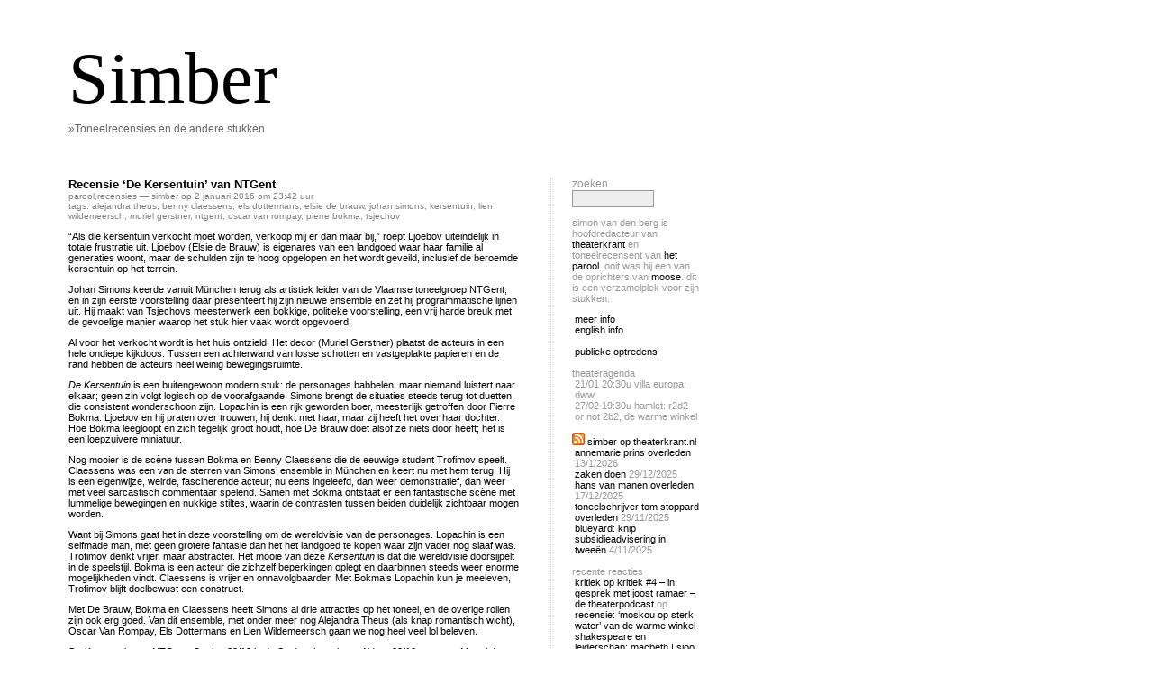

--- FILE ---
content_type: text/html; charset=UTF-8
request_url: https://www.simber.nl/keyword/lien-wildemeersch/
body_size: 62251
content:
<!DOCTYPE html PUBLIC "-//W3C//DTD XHTML 1.0 Transitional//EN" "http://www.w3.org/TR/xhtml1/DTD/xhtml1-transitional.dtd">
<html xmlns="http://www.w3.org/1999/xhtml">

<head profile="http://gmpg.org/xfn/11">
	<meta http-equiv="Content-Type" content="text/html; charset=UTF-8" />
	<title>Lien Wildemeersch | Simber</title>	
	<meta name="generator" content="WordPress 5.9.12" /> <!-- leave this for stats please -->
	<style type="text/css" media="screen">
		@import url( https://www.simber.nl/wp-content/themes/barecity_1.5/style.css );
	</style>
	<link rel="alternate" type="application/rss+xml" title="RSS 2.0" href="https://www.simber.nl/feed/" />
	<link rel="alternate" type="text/xml" title="RSS .92" href="https://www.simber.nl/feed/rss/" />
	<link rel="alternate" type="application/atom+xml" title="Atom 0.3" href="https://www.simber.nl/feed/atom/" />
	<link rel="Shortcut Icon" href="https://www.simber.nl/wp-content/themes/barecity_1.5/favicon.ico" type="image/x-icon" />	
	<link rel="pingback" href="https://www.simber.nl/xmlrpc.php" />
    	<link rel='archives' title='maart 2022' href='https://www.simber.nl/2022/03/' />
	<link rel='archives' title='oktober 2020' href='https://www.simber.nl/2020/10/' />
	<link rel='archives' title='september 2020' href='https://www.simber.nl/2020/09/' />
	<link rel='archives' title='juni 2020' href='https://www.simber.nl/2020/06/' />
	<link rel='archives' title='juni 2019' href='https://www.simber.nl/2019/06/' />
	<link rel='archives' title='maart 2019' href='https://www.simber.nl/2019/03/' />
	<link rel='archives' title='december 2018' href='https://www.simber.nl/2018/12/' />
	<link rel='archives' title='oktober 2018' href='https://www.simber.nl/2018/10/' />
	<link rel='archives' title='september 2018' href='https://www.simber.nl/2018/09/' />
	<link rel='archives' title='juni 2018' href='https://www.simber.nl/2018/06/' />
	<link rel='archives' title='april 2018' href='https://www.simber.nl/2018/04/' />
	<link rel='archives' title='maart 2018' href='https://www.simber.nl/2018/03/' />
	<link rel='archives' title='februari 2018' href='https://www.simber.nl/2018/02/' />
	<link rel='archives' title='januari 2018' href='https://www.simber.nl/2018/01/' />
	<link rel='archives' title='november 2017' href='https://www.simber.nl/2017/11/' />
	<link rel='archives' title='oktober 2017' href='https://www.simber.nl/2017/10/' />
	<link rel='archives' title='september 2017' href='https://www.simber.nl/2017/09/' />
	<link rel='archives' title='juni 2017' href='https://www.simber.nl/2017/06/' />
	<link rel='archives' title='mei 2017' href='https://www.simber.nl/2017/05/' />
	<link rel='archives' title='maart 2017' href='https://www.simber.nl/2017/03/' />
	<link rel='archives' title='november 2016' href='https://www.simber.nl/2016/11/' />
	<link rel='archives' title='oktober 2016' href='https://www.simber.nl/2016/10/' />
	<link rel='archives' title='september 2016' href='https://www.simber.nl/2016/09/' />
	<link rel='archives' title='augustus 2016' href='https://www.simber.nl/2016/08/' />
	<link rel='archives' title='juni 2016' href='https://www.simber.nl/2016/06/' />
	<link rel='archives' title='mei 2016' href='https://www.simber.nl/2016/05/' />
	<link rel='archives' title='maart 2016' href='https://www.simber.nl/2016/03/' />
	<link rel='archives' title='februari 2016' href='https://www.simber.nl/2016/02/' />
	<link rel='archives' title='januari 2016' href='https://www.simber.nl/2016/01/' />
	<link rel='archives' title='december 2015' href='https://www.simber.nl/2015/12/' />
	<link rel='archives' title='november 2015' href='https://www.simber.nl/2015/11/' />
	<link rel='archives' title='oktober 2015' href='https://www.simber.nl/2015/10/' />
	<link rel='archives' title='september 2015' href='https://www.simber.nl/2015/09/' />
	<link rel='archives' title='augustus 2015' href='https://www.simber.nl/2015/08/' />
	<link rel='archives' title='juni 2015' href='https://www.simber.nl/2015/06/' />
	<link rel='archives' title='mei 2015' href='https://www.simber.nl/2015/05/' />
	<link rel='archives' title='april 2015' href='https://www.simber.nl/2015/04/' />
	<link rel='archives' title='maart 2015' href='https://www.simber.nl/2015/03/' />
	<link rel='archives' title='februari 2015' href='https://www.simber.nl/2015/02/' />
	<link rel='archives' title='januari 2015' href='https://www.simber.nl/2015/01/' />
	<link rel='archives' title='december 2014' href='https://www.simber.nl/2014/12/' />
	<link rel='archives' title='november 2014' href='https://www.simber.nl/2014/11/' />
	<link rel='archives' title='oktober 2014' href='https://www.simber.nl/2014/10/' />
	<link rel='archives' title='september 2014' href='https://www.simber.nl/2014/09/' />
	<link rel='archives' title='augustus 2014' href='https://www.simber.nl/2014/08/' />
	<link rel='archives' title='juli 2014' href='https://www.simber.nl/2014/07/' />
	<link rel='archives' title='juni 2014' href='https://www.simber.nl/2014/06/' />
	<link rel='archives' title='mei 2014' href='https://www.simber.nl/2014/05/' />
	<link rel='archives' title='april 2014' href='https://www.simber.nl/2014/04/' />
	<link rel='archives' title='maart 2014' href='https://www.simber.nl/2014/03/' />
	<link rel='archives' title='februari 2014' href='https://www.simber.nl/2014/02/' />
	<link rel='archives' title='januari 2014' href='https://www.simber.nl/2014/01/' />
	<link rel='archives' title='december 2013' href='https://www.simber.nl/2013/12/' />
	<link rel='archives' title='november 2013' href='https://www.simber.nl/2013/11/' />
	<link rel='archives' title='oktober 2013' href='https://www.simber.nl/2013/10/' />
	<link rel='archives' title='september 2013' href='https://www.simber.nl/2013/09/' />
	<link rel='archives' title='augustus 2013' href='https://www.simber.nl/2013/08/' />
	<link rel='archives' title='juli 2013' href='https://www.simber.nl/2013/07/' />
	<link rel='archives' title='juni 2013' href='https://www.simber.nl/2013/06/' />
	<link rel='archives' title='mei 2013' href='https://www.simber.nl/2013/05/' />
	<link rel='archives' title='april 2013' href='https://www.simber.nl/2013/04/' />
	<link rel='archives' title='maart 2013' href='https://www.simber.nl/2013/03/' />
	<link rel='archives' title='februari 2013' href='https://www.simber.nl/2013/02/' />
	<link rel='archives' title='januari 2013' href='https://www.simber.nl/2013/01/' />
	<link rel='archives' title='december 2012' href='https://www.simber.nl/2012/12/' />
	<link rel='archives' title='november 2012' href='https://www.simber.nl/2012/11/' />
	<link rel='archives' title='oktober 2012' href='https://www.simber.nl/2012/10/' />
	<link rel='archives' title='september 2012' href='https://www.simber.nl/2012/09/' />
	<link rel='archives' title='augustus 2012' href='https://www.simber.nl/2012/08/' />
	<link rel='archives' title='juli 2012' href='https://www.simber.nl/2012/07/' />
	<link rel='archives' title='juni 2012' href='https://www.simber.nl/2012/06/' />
	<link rel='archives' title='mei 2012' href='https://www.simber.nl/2012/05/' />
	<link rel='archives' title='april 2012' href='https://www.simber.nl/2012/04/' />
	<link rel='archives' title='maart 2012' href='https://www.simber.nl/2012/03/' />
	<link rel='archives' title='februari 2012' href='https://www.simber.nl/2012/02/' />
	<link rel='archives' title='januari 2012' href='https://www.simber.nl/2012/01/' />
	<link rel='archives' title='december 2011' href='https://www.simber.nl/2011/12/' />
	<link rel='archives' title='november 2011' href='https://www.simber.nl/2011/11/' />
	<link rel='archives' title='oktober 2011' href='https://www.simber.nl/2011/10/' />
	<link rel='archives' title='september 2011' href='https://www.simber.nl/2011/09/' />
	<link rel='archives' title='juli 2011' href='https://www.simber.nl/2011/07/' />
	<link rel='archives' title='juni 2011' href='https://www.simber.nl/2011/06/' />
	<link rel='archives' title='mei 2011' href='https://www.simber.nl/2011/05/' />
	<link rel='archives' title='april 2011' href='https://www.simber.nl/2011/04/' />
	<link rel='archives' title='maart 2011' href='https://www.simber.nl/2011/03/' />
	<link rel='archives' title='februari 2011' href='https://www.simber.nl/2011/02/' />
	<link rel='archives' title='januari 2011' href='https://www.simber.nl/2011/01/' />
	<link rel='archives' title='december 2010' href='https://www.simber.nl/2010/12/' />
	<link rel='archives' title='november 2010' href='https://www.simber.nl/2010/11/' />
	<link rel='archives' title='oktober 2010' href='https://www.simber.nl/2010/10/' />
	<link rel='archives' title='september 2010' href='https://www.simber.nl/2010/09/' />
	<link rel='archives' title='augustus 2010' href='https://www.simber.nl/2010/08/' />
	<link rel='archives' title='juli 2010' href='https://www.simber.nl/2010/07/' />
	<link rel='archives' title='juni 2010' href='https://www.simber.nl/2010/06/' />
	<link rel='archives' title='mei 2010' href='https://www.simber.nl/2010/05/' />
	<link rel='archives' title='april 2010' href='https://www.simber.nl/2010/04/' />
	<link rel='archives' title='maart 2010' href='https://www.simber.nl/2010/03/' />
	<link rel='archives' title='februari 2010' href='https://www.simber.nl/2010/02/' />
	<link rel='archives' title='januari 2010' href='https://www.simber.nl/2010/01/' />
	<link rel='archives' title='december 2009' href='https://www.simber.nl/2009/12/' />
	<link rel='archives' title='november 2009' href='https://www.simber.nl/2009/11/' />
	<link rel='archives' title='oktober 2009' href='https://www.simber.nl/2009/10/' />
	<link rel='archives' title='september 2009' href='https://www.simber.nl/2009/09/' />
	<link rel='archives' title='augustus 2009' href='https://www.simber.nl/2009/08/' />
	<link rel='archives' title='juni 2009' href='https://www.simber.nl/2009/06/' />
	<link rel='archives' title='mei 2009' href='https://www.simber.nl/2009/05/' />
	<link rel='archives' title='april 2009' href='https://www.simber.nl/2009/04/' />
	<link rel='archives' title='maart 2009' href='https://www.simber.nl/2009/03/' />
	<link rel='archives' title='februari 2009' href='https://www.simber.nl/2009/02/' />
	<link rel='archives' title='januari 2009' href='https://www.simber.nl/2009/01/' />
	<link rel='archives' title='december 2008' href='https://www.simber.nl/2008/12/' />
	<link rel='archives' title='november 2008' href='https://www.simber.nl/2008/11/' />
	<link rel='archives' title='oktober 2008' href='https://www.simber.nl/2008/10/' />
	<link rel='archives' title='september 2008' href='https://www.simber.nl/2008/09/' />
	<link rel='archives' title='juli 2008' href='https://www.simber.nl/2008/07/' />
	<link rel='archives' title='juni 2008' href='https://www.simber.nl/2008/06/' />
	<link rel='archives' title='mei 2008' href='https://www.simber.nl/2008/05/' />
	<link rel='archives' title='april 2008' href='https://www.simber.nl/2008/04/' />
	<link rel='archives' title='maart 2008' href='https://www.simber.nl/2008/03/' />
	<link rel='archives' title='februari 2008' href='https://www.simber.nl/2008/02/' />
	<link rel='archives' title='januari 2008' href='https://www.simber.nl/2008/01/' />
	<link rel='archives' title='december 2007' href='https://www.simber.nl/2007/12/' />
	<link rel='archives' title='november 2007' href='https://www.simber.nl/2007/11/' />
	<link rel='archives' title='oktober 2007' href='https://www.simber.nl/2007/10/' />
	<link rel='archives' title='september 2007' href='https://www.simber.nl/2007/09/' />
	<link rel='archives' title='augustus 2007' href='https://www.simber.nl/2007/08/' />
	<link rel='archives' title='juli 2007' href='https://www.simber.nl/2007/07/' />
	<link rel='archives' title='juni 2007' href='https://www.simber.nl/2007/06/' />
	<link rel='archives' title='mei 2007' href='https://www.simber.nl/2007/05/' />
	<link rel='archives' title='april 2007' href='https://www.simber.nl/2007/04/' />
	<link rel='archives' title='maart 2007' href='https://www.simber.nl/2007/03/' />
	<link rel='archives' title='februari 2007' href='https://www.simber.nl/2007/02/' />
	<link rel='archives' title='januari 2007' href='https://www.simber.nl/2007/01/' />
	<link rel='archives' title='december 2006' href='https://www.simber.nl/2006/12/' />
	<link rel='archives' title='november 2006' href='https://www.simber.nl/2006/11/' />
	<link rel='archives' title='oktober 2006' href='https://www.simber.nl/2006/10/' />
	<link rel='archives' title='september 2006' href='https://www.simber.nl/2006/09/' />
	<link rel='archives' title='augustus 2006' href='https://www.simber.nl/2006/08/' />
	<meta name='robots' content='max-image-preview:large' />

<!-- SEO Ultimate (http://www.seodesignsolutions.com/wordpress-seo/) -->
<!-- /SEO Ultimate -->

<link rel='dns-prefetch' href='//s.w.org' />
<link rel="alternate" type="application/rss+xml" title="Simber &raquo; Lien Wildemeersch Tagfeed" href="https://www.simber.nl/keyword/lien-wildemeersch/feed/" />
<script type="text/javascript">
window._wpemojiSettings = {"baseUrl":"https:\/\/s.w.org\/images\/core\/emoji\/13.1.0\/72x72\/","ext":".png","svgUrl":"https:\/\/s.w.org\/images\/core\/emoji\/13.1.0\/svg\/","svgExt":".svg","source":{"concatemoji":"https:\/\/www.simber.nl\/wp-includes\/js\/wp-emoji-release.min.js?ver=5.9.12"}};
/*! This file is auto-generated */
!function(e,a,t){var n,r,o,i=a.createElement("canvas"),p=i.getContext&&i.getContext("2d");function s(e,t){var a=String.fromCharCode;p.clearRect(0,0,i.width,i.height),p.fillText(a.apply(this,e),0,0);e=i.toDataURL();return p.clearRect(0,0,i.width,i.height),p.fillText(a.apply(this,t),0,0),e===i.toDataURL()}function c(e){var t=a.createElement("script");t.src=e,t.defer=t.type="text/javascript",a.getElementsByTagName("head")[0].appendChild(t)}for(o=Array("flag","emoji"),t.supports={everything:!0,everythingExceptFlag:!0},r=0;r<o.length;r++)t.supports[o[r]]=function(e){if(!p||!p.fillText)return!1;switch(p.textBaseline="top",p.font="600 32px Arial",e){case"flag":return s([127987,65039,8205,9895,65039],[127987,65039,8203,9895,65039])?!1:!s([55356,56826,55356,56819],[55356,56826,8203,55356,56819])&&!s([55356,57332,56128,56423,56128,56418,56128,56421,56128,56430,56128,56423,56128,56447],[55356,57332,8203,56128,56423,8203,56128,56418,8203,56128,56421,8203,56128,56430,8203,56128,56423,8203,56128,56447]);case"emoji":return!s([10084,65039,8205,55357,56613],[10084,65039,8203,55357,56613])}return!1}(o[r]),t.supports.everything=t.supports.everything&&t.supports[o[r]],"flag"!==o[r]&&(t.supports.everythingExceptFlag=t.supports.everythingExceptFlag&&t.supports[o[r]]);t.supports.everythingExceptFlag=t.supports.everythingExceptFlag&&!t.supports.flag,t.DOMReady=!1,t.readyCallback=function(){t.DOMReady=!0},t.supports.everything||(n=function(){t.readyCallback()},a.addEventListener?(a.addEventListener("DOMContentLoaded",n,!1),e.addEventListener("load",n,!1)):(e.attachEvent("onload",n),a.attachEvent("onreadystatechange",function(){"complete"===a.readyState&&t.readyCallback()})),(n=t.source||{}).concatemoji?c(n.concatemoji):n.wpemoji&&n.twemoji&&(c(n.twemoji),c(n.wpemoji)))}(window,document,window._wpemojiSettings);
</script>
<style type="text/css">
img.wp-smiley,
img.emoji {
	display: inline !important;
	border: none !important;
	box-shadow: none !important;
	height: 1em !important;
	width: 1em !important;
	margin: 0 0.07em !important;
	vertical-align: -0.1em !important;
	background: none !important;
	padding: 0 !important;
}
</style>
	<link rel='stylesheet' id='wp-block-library-css'  href='https://www.simber.nl/wp-includes/css/dist/block-library/style.min.css?ver=5.9.12' type='text/css' media='all' />
<style id='global-styles-inline-css' type='text/css'>
body{--wp--preset--color--black: #000000;--wp--preset--color--cyan-bluish-gray: #abb8c3;--wp--preset--color--white: #ffffff;--wp--preset--color--pale-pink: #f78da7;--wp--preset--color--vivid-red: #cf2e2e;--wp--preset--color--luminous-vivid-orange: #ff6900;--wp--preset--color--luminous-vivid-amber: #fcb900;--wp--preset--color--light-green-cyan: #7bdcb5;--wp--preset--color--vivid-green-cyan: #00d084;--wp--preset--color--pale-cyan-blue: #8ed1fc;--wp--preset--color--vivid-cyan-blue: #0693e3;--wp--preset--color--vivid-purple: #9b51e0;--wp--preset--gradient--vivid-cyan-blue-to-vivid-purple: linear-gradient(135deg,rgba(6,147,227,1) 0%,rgb(155,81,224) 100%);--wp--preset--gradient--light-green-cyan-to-vivid-green-cyan: linear-gradient(135deg,rgb(122,220,180) 0%,rgb(0,208,130) 100%);--wp--preset--gradient--luminous-vivid-amber-to-luminous-vivid-orange: linear-gradient(135deg,rgba(252,185,0,1) 0%,rgba(255,105,0,1) 100%);--wp--preset--gradient--luminous-vivid-orange-to-vivid-red: linear-gradient(135deg,rgba(255,105,0,1) 0%,rgb(207,46,46) 100%);--wp--preset--gradient--very-light-gray-to-cyan-bluish-gray: linear-gradient(135deg,rgb(238,238,238) 0%,rgb(169,184,195) 100%);--wp--preset--gradient--cool-to-warm-spectrum: linear-gradient(135deg,rgb(74,234,220) 0%,rgb(151,120,209) 20%,rgb(207,42,186) 40%,rgb(238,44,130) 60%,rgb(251,105,98) 80%,rgb(254,248,76) 100%);--wp--preset--gradient--blush-light-purple: linear-gradient(135deg,rgb(255,206,236) 0%,rgb(152,150,240) 100%);--wp--preset--gradient--blush-bordeaux: linear-gradient(135deg,rgb(254,205,165) 0%,rgb(254,45,45) 50%,rgb(107,0,62) 100%);--wp--preset--gradient--luminous-dusk: linear-gradient(135deg,rgb(255,203,112) 0%,rgb(199,81,192) 50%,rgb(65,88,208) 100%);--wp--preset--gradient--pale-ocean: linear-gradient(135deg,rgb(255,245,203) 0%,rgb(182,227,212) 50%,rgb(51,167,181) 100%);--wp--preset--gradient--electric-grass: linear-gradient(135deg,rgb(202,248,128) 0%,rgb(113,206,126) 100%);--wp--preset--gradient--midnight: linear-gradient(135deg,rgb(2,3,129) 0%,rgb(40,116,252) 100%);--wp--preset--duotone--dark-grayscale: url('#wp-duotone-dark-grayscale');--wp--preset--duotone--grayscale: url('#wp-duotone-grayscale');--wp--preset--duotone--purple-yellow: url('#wp-duotone-purple-yellow');--wp--preset--duotone--blue-red: url('#wp-duotone-blue-red');--wp--preset--duotone--midnight: url('#wp-duotone-midnight');--wp--preset--duotone--magenta-yellow: url('#wp-duotone-magenta-yellow');--wp--preset--duotone--purple-green: url('#wp-duotone-purple-green');--wp--preset--duotone--blue-orange: url('#wp-duotone-blue-orange');--wp--preset--font-size--small: 13px;--wp--preset--font-size--medium: 20px;--wp--preset--font-size--large: 36px;--wp--preset--font-size--x-large: 42px;}.has-black-color{color: var(--wp--preset--color--black) !important;}.has-cyan-bluish-gray-color{color: var(--wp--preset--color--cyan-bluish-gray) !important;}.has-white-color{color: var(--wp--preset--color--white) !important;}.has-pale-pink-color{color: var(--wp--preset--color--pale-pink) !important;}.has-vivid-red-color{color: var(--wp--preset--color--vivid-red) !important;}.has-luminous-vivid-orange-color{color: var(--wp--preset--color--luminous-vivid-orange) !important;}.has-luminous-vivid-amber-color{color: var(--wp--preset--color--luminous-vivid-amber) !important;}.has-light-green-cyan-color{color: var(--wp--preset--color--light-green-cyan) !important;}.has-vivid-green-cyan-color{color: var(--wp--preset--color--vivid-green-cyan) !important;}.has-pale-cyan-blue-color{color: var(--wp--preset--color--pale-cyan-blue) !important;}.has-vivid-cyan-blue-color{color: var(--wp--preset--color--vivid-cyan-blue) !important;}.has-vivid-purple-color{color: var(--wp--preset--color--vivid-purple) !important;}.has-black-background-color{background-color: var(--wp--preset--color--black) !important;}.has-cyan-bluish-gray-background-color{background-color: var(--wp--preset--color--cyan-bluish-gray) !important;}.has-white-background-color{background-color: var(--wp--preset--color--white) !important;}.has-pale-pink-background-color{background-color: var(--wp--preset--color--pale-pink) !important;}.has-vivid-red-background-color{background-color: var(--wp--preset--color--vivid-red) !important;}.has-luminous-vivid-orange-background-color{background-color: var(--wp--preset--color--luminous-vivid-orange) !important;}.has-luminous-vivid-amber-background-color{background-color: var(--wp--preset--color--luminous-vivid-amber) !important;}.has-light-green-cyan-background-color{background-color: var(--wp--preset--color--light-green-cyan) !important;}.has-vivid-green-cyan-background-color{background-color: var(--wp--preset--color--vivid-green-cyan) !important;}.has-pale-cyan-blue-background-color{background-color: var(--wp--preset--color--pale-cyan-blue) !important;}.has-vivid-cyan-blue-background-color{background-color: var(--wp--preset--color--vivid-cyan-blue) !important;}.has-vivid-purple-background-color{background-color: var(--wp--preset--color--vivid-purple) !important;}.has-black-border-color{border-color: var(--wp--preset--color--black) !important;}.has-cyan-bluish-gray-border-color{border-color: var(--wp--preset--color--cyan-bluish-gray) !important;}.has-white-border-color{border-color: var(--wp--preset--color--white) !important;}.has-pale-pink-border-color{border-color: var(--wp--preset--color--pale-pink) !important;}.has-vivid-red-border-color{border-color: var(--wp--preset--color--vivid-red) !important;}.has-luminous-vivid-orange-border-color{border-color: var(--wp--preset--color--luminous-vivid-orange) !important;}.has-luminous-vivid-amber-border-color{border-color: var(--wp--preset--color--luminous-vivid-amber) !important;}.has-light-green-cyan-border-color{border-color: var(--wp--preset--color--light-green-cyan) !important;}.has-vivid-green-cyan-border-color{border-color: var(--wp--preset--color--vivid-green-cyan) !important;}.has-pale-cyan-blue-border-color{border-color: var(--wp--preset--color--pale-cyan-blue) !important;}.has-vivid-cyan-blue-border-color{border-color: var(--wp--preset--color--vivid-cyan-blue) !important;}.has-vivid-purple-border-color{border-color: var(--wp--preset--color--vivid-purple) !important;}.has-vivid-cyan-blue-to-vivid-purple-gradient-background{background: var(--wp--preset--gradient--vivid-cyan-blue-to-vivid-purple) !important;}.has-light-green-cyan-to-vivid-green-cyan-gradient-background{background: var(--wp--preset--gradient--light-green-cyan-to-vivid-green-cyan) !important;}.has-luminous-vivid-amber-to-luminous-vivid-orange-gradient-background{background: var(--wp--preset--gradient--luminous-vivid-amber-to-luminous-vivid-orange) !important;}.has-luminous-vivid-orange-to-vivid-red-gradient-background{background: var(--wp--preset--gradient--luminous-vivid-orange-to-vivid-red) !important;}.has-very-light-gray-to-cyan-bluish-gray-gradient-background{background: var(--wp--preset--gradient--very-light-gray-to-cyan-bluish-gray) !important;}.has-cool-to-warm-spectrum-gradient-background{background: var(--wp--preset--gradient--cool-to-warm-spectrum) !important;}.has-blush-light-purple-gradient-background{background: var(--wp--preset--gradient--blush-light-purple) !important;}.has-blush-bordeaux-gradient-background{background: var(--wp--preset--gradient--blush-bordeaux) !important;}.has-luminous-dusk-gradient-background{background: var(--wp--preset--gradient--luminous-dusk) !important;}.has-pale-ocean-gradient-background{background: var(--wp--preset--gradient--pale-ocean) !important;}.has-electric-grass-gradient-background{background: var(--wp--preset--gradient--electric-grass) !important;}.has-midnight-gradient-background{background: var(--wp--preset--gradient--midnight) !important;}.has-small-font-size{font-size: var(--wp--preset--font-size--small) !important;}.has-medium-font-size{font-size: var(--wp--preset--font-size--medium) !important;}.has-large-font-size{font-size: var(--wp--preset--font-size--large) !important;}.has-x-large-font-size{font-size: var(--wp--preset--font-size--x-large) !important;}
</style>
<link rel="https://api.w.org/" href="https://www.simber.nl/wp-json/" /><link rel="alternate" type="application/json" href="https://www.simber.nl/wp-json/wp/v2/tags/1374" /><link rel="EditURI" type="application/rsd+xml" title="RSD" href="https://www.simber.nl/xmlrpc.php?rsd" />
<link rel="wlwmanifest" type="application/wlwmanifest+xml" href="https://www.simber.nl/wp-includes/wlwmanifest.xml" /> 
<meta name="generator" content="WordPress 5.9.12" />
<style type="text/css">
@import url(https://www.simber.nl/wp-content/plugins/upcoming-events/events.css.php);
</style>
<style type="text/css">
.taxonomy-drilldown-lists p,
.taxonomy-drilldown-checkboxes p,
.taxonomy-drilldown-dropdowns p {
	margin-top: 1em;
}

.taxonomy-drilldown-checkboxes li,
.taxonomy-drilldown-dropdowns li {
	list-style: none;
}

.taxonomy-drilldown-dropdowns select {
	display: block;
}
</style>
<style type="text/css">.recentcomments a{display:inline !important;padding:0 !important;margin:0 !important;}</style></head>

<body>
	<div id="rap">	
		<div id="headwrap">
			<div id="header">
				<a href="https://www.simber.nl/">Simber<!-- <span id="himage"><img src="" /></span> --></a>
			</div>
			<div id="desc">        
				<a href="https://www.simber.nl/">&raquo;Toneelrecensies en de andere stukken</a>
			</div>
		</div>
		<div id="content">
		<!-- end header -->

<div class="post" id="post-2353">
	 <h3 class="storytitle"><a href="https://www.simber.nl/2016/01/recensie-de-kersentuin-van-ntgent/" rel="bookmark">Recensie &#8216;De Kersentuin&#8217; van NTGent</a></h3>
	<div class="meta"><a href="https://www.simber.nl/categorie/parool/" rel="category tag">Parool</a>,<a href="https://www.simber.nl/categorie/recensies/" rel="category tag">recensies</a> &#8212; simber op 2 januari 2016 om 23:42 uur <br/>tags: <a href="https://www.simber.nl/keyword/alejandra-theus/" rel="tag">Alejandra Theus</a>, <a href="https://www.simber.nl/keyword/benny-claessens/" rel="tag">benny claessens</a>, <a href="https://www.simber.nl/keyword/els-dottermans/" rel="tag">els dottermans</a>, <a href="https://www.simber.nl/keyword/elsie-de-brauw/" rel="tag">elsie de brauw</a>, <a href="https://www.simber.nl/keyword/johan-simons/" rel="tag">johan simons</a>, <a href="https://www.simber.nl/keyword/kersentuin/" rel="tag">kersentuin</a>, <a href="https://www.simber.nl/keyword/lien-wildemeersch/" rel="tag">Lien Wildemeersch</a>, <a href="https://www.simber.nl/keyword/muriel-gerstner/" rel="tag">Muriel Gerstner</a>, <a href="https://www.simber.nl/keyword/ntgent/" rel="tag">ntgent</a>, <a href="https://www.simber.nl/keyword/oscar-van-rompay/" rel="tag">oscar van rompay</a>, <a href="https://www.simber.nl/keyword/pierre-bokma/" rel="tag">pierre bokma</a>, <a href="https://www.simber.nl/keyword/tsjechov/" rel="tag">tsjechov</a> </div>

	<div class="storycontent">
		<p>“Als die kersentuin verkocht moet worden, verkoop mij er dan maar bij,” roept Ljoebov uiteindelijk in totale frustratie uit. Ljoebov (Elsie de Brauw) is eigenares van een landgoed waar haar familie al generaties woont, maar de schulden zijn te hoog opgelopen en het wordt geveild, inclusief de beroemde kersentuin op het terrein.</p>
<p>Johan Simons keerde vanuit München terug als artistiek leider van de Vlaamse toneelgroep NTGent, en in zijn eerste voorstelling daar presenteert hij zijn nieuwe ensemble en zet hij programmatische lijnen uit. Hij maakt van Tsjechovs meesterwerk een bokkige, politieke voorstelling, een vrij harde breuk met de gevoelige manier waarop het stuk hier vaak wordt opgevoerd.</p>
<p>Al voor het verkocht wordt is het huis ontzield. Het decor (Muriel Gerstner) plaatst de acteurs in een hele ondiepe kijkdoos. Tussen een achterwand van losse schotten en vastgeplakte papieren en de rand hebben de acteurs heel weinig bewegingsruimte.</p>
<p><em>De Kersentuin</em> is een buitengewoon modern stuk: de personages babbelen, maar niemand luistert naar elkaar; geen zin volgt logisch op de voorafgaande. Simons brengt de situaties steeds terug tot duetten, die consistent wonderschoon zijn. Lopachin is een rijk geworden boer, meesterlijk getroffen door Pierre Bokma. Ljoebov en hij praten over trouwen, hij denkt met haar, maar zij heeft het over haar dochter. Hoe Bokma leegloopt en zich tegelijk groot houdt, hoe De Brauw doet alsof ze niets door heeft; het is een loepzuivere miniatuur.</p>
<p>Nog mooier is de scène tussen Bokma en Benny Claessens die de eeuwige student Trofimov speelt. Claessens was een van de sterren van Simons’ ensemble in München en keert nu met hem terug. Hij is een eigenwijze, weirde, fascinerende acteur; nu eens ingeleefd, dan weer demonstratief, dan weer met veel sarcastisch commentaar spelend. Samen met Bokma ontstaat er een fantastische scène met lummelige bewegingen en nukkige stiltes, waarin de contrasten tussen beiden duidelijk zichtbaar mogen worden.</p>
<p>Want bij Simons gaat het in deze voorstelling om de wereldvisie van de personages. Lopachin is een selfmade man, met geen grotere fantasie dan het het landgoed te kopen waar zijn vader nog slaaf was. Trofimov denkt vrijer, maar abstracter. Het mooie van deze <em>Kersentuin</em> is dat die wereldvisie doorsijpelt in de speelstijl. Bokma is een acteur die zichzelf beperkingen oplegt en daarbinnen steeds weer enorme mogelijkheden vindt. Claessens is vrijer en onnavolgbaarder. Met Bokma’s Lopachin kun je meeleven, Trofimov blijft doelbewust een construct.</p>
<p>Met De Brauw, Bokma en Claessens heeft Simons al drie attracties op het toneel, en de overige rollen zijn ook erg goed. Van dit ensemble, met onder meer nog Alejandra Theus (als knap romantisch wicht), Oscar Van Rompay, Els Dottermans en Lien Wildemeersch gaan we nog heel veel lol beleven.</p>
<p><em>De Kersentuin</em> van NTGent. Gezien 22/12 in de Stadsschouwburg. Aldaar 23/12, tournee. Meer info op <a href="http://www.ntgent.be">www.ntgent.be</a></p>
	</div>

	<div class="feedback">
				<a href="https://www.simber.nl/2016/01/recensie-de-kersentuin-van-ntgent/#respond">Comments (0)</a>	</div>

</div>




<!-- begin footer -->
		</div>
			<!-- begin sidebar -->
<div id="sidebar">
<ul>
		
		Zoeken   		<form id="searchform" method="get" action="/index.php">
			<div>
				<input type="text" name="s" id="s" size="15" /><br />
							</div>
		</form>
<li id="text-166464811" class="widget widget_text">			<div class="textwidget"><p>Simon van den Berg is hoofdredacteur van <a href='http://www.theaterkrant.nl'>Theaterkrant</a> en toneelrecensent van <a href='http://www.parool.nl'>Het Parool</a>. Ooit was hij een van de oprichters van <a href='http://www.moose.nl'>Moose</a>. Dit is een verzamelplek voor zijn stukken.</p>
		<ul>
		<li><a href='/?p=52'>meer info</a></li>
		<li><a href='/?p=192'>english info</a></li>
		<br/><li><a href='/?p=904'>publieke optredens</a></li>
		</ul>
</div>
		</li><li id="upcoming-events-1" class="widget ue1_widget">theateragenda<br /><ul>
 <li style='display:none;'>
  <span>
   <li> </li>
  </span>
 </li>
 <li><span class='ue1_date'>21/01</span>
  <span id=1>
   <span id='ue1-1'>20:30u Villa Europa, DWW</span>
  </span>
 </li>
 <li><span class='ue1_date'>27/02</span>
  <span id=2>
   <span id='ue1-2'>19:30u Hamlet: R2D2 or not 2B2, De Warme Winkel</span>
  </span>
 </li>
</ul>
<script type="text/javascript">
<!--
var ue1_curr_popup = "";
var ue1_curr_popup_i = 0;
var hovering_popup = false;
var create_timer = "";
var destroy_timer = "";
var fade_timer = new Array();
var fade_speed = 3; // How many miliseconds between each percentage of fade

function ue1_show(i) {
	if (! document.getElementById ) {
		// If we don't support DOM, don't try to run
		return;
	}
	if (hovering_popup) { return; }
	if (ue1_curr_popup_i == i) {
		if (destroy_timer) {
			clearTimeout(destroy_timer);
			destroy_timer = "";
		}
		return;
	}
	var create_delay = 500;
	if (ue1_curr_popup) {
		if (destroy_timer) {
			clearTimeout(destroy_timer);
		}
		destroy_timer = setTimeout("ue1_destroy("+ue1_curr_popup_i+")", 500);
		create_delay += 600;
	}
	if (create_timer) {
		clearTimeout(create_timer);
		create_timer = "";
	}
	create_timer = setTimeout("ue1_create("+i+")", create_delay);
}

function ue1_create(i) {
	ue1_event = document.getElementById("ue1-"+i);

	ue1_curr_popup_i = i;
	ue1_curr_popup = document.createElement("div");
	ue1_curr_popup.innerHTML = popup[i];
	ue1_curr_popup.style.position = 'absolute';
	if (ue1_curr_popup.addEventListener) {
		// Unfortunately, not everybody supports this method. If they
		// don't, then the popup just disappears sooner
		ue1_add_event(ue1_curr_popup, "mouseover", ue1_popup_hover);
		ue1_add_event(ue1_curr_popup, "mouseout", ue1_popup_unhover);
	}

	// Make this fully transpartent so we can fade in
	ue1_curr_popup.style.opacity = 0;
	ue1_curr_popup.style.MozOpacity = 0;
	ue1_curr_popup.style.filter = "alpha(opacity=0)";

	ue1_event.parentNode.appendChild(ue1_curr_popup);

	// Set up the fade....
	for (var f = 1; f <= 100; f++) {
		fade_timer[f] = setTimeout("ue1_fade("+f+", true)", (f * fade_speed));
	}

}

function ue1_fade(f, fade_in) {
	var o = ue1_curr_popup;
	if (o) {
		var opacity = fade_in ? f : (101 - f);
		o.style.opacity = opacity  / 100;
		o.style.MozOpacity = opacity / 100;
		o.style.filter = "alpha(opacity="+opacity+")";
		clearTimeout(fade_timer[f]);
		fade_timer[f] = "";
	} else {
		ue1_stop_fade();
	}
}

function ue1_stop_fade() {
	for (var f = 100; f >= 1; f--) {
		if (!fade_timer[f]) {
			// We're done
			return;
		}
		clearTimeout(fade_timer[f]);
		fade_timer[f] = "";
	}
}

function ue1_hide(i) {
	if (! document.getElementById ) {
		// If we don't support DOM, don't try to run
		return;
	}
	if (hovering_popup) { return; }
        if (create_timer) {
                clearTimeout(create_timer);
                create_timer = "";
        }
	if (ue1_curr_popup) {
		destroy_timer = setTimeout("ue1_destroy("+i+")", 800);
	}
}

function ue1_destroy(i) {
	// Set up the fade....
	ue1_stop_fade();
	for (var f = 1; f <= 100; f++) {
		fade_timer[f] = setTimeout("ue1_fade("+f+", false)", (f * fade_speed));
	}
	setTimeout("ue1_remove_popup("+i+")", (101 * fade_speed));
}

function ue1_remove_popup(i) {
	ue1_event = document.getElementById("ue1-"+i);
	if (ue1_curr_popup) {
		ue1_curr_popup.parentNode.removeChild(ue1_curr_popup);
	}
	ue1_curr_popup = "";
	ue1_curr_popup_i = 0;
	if (destroy_timer) {
		clearTimeout(destroy_timer);
		destroy_timer = "";
	}
	hovering_popup = false; // There's no popup to hover
}

function ue1_popup_hover() {
	hovering_popup = true;
	if (destroy_timer) {
		clearTimeout(destroy_timer);
		destroy_timer = "";
	}
}

function ue1_popup_unhover() {
	hovering_popup = false;
}

function ue1_add_event(o, type, fn) {
	if (o.addEventListener) {
		o.addEventListener(type, fn, false);
		return true;
	} else if (o.attachEvent) {
		return o.attachEvent("on"+type, fn);
	} else {
		return false;
	}
}

var popup = new Array();
//-->
</script>
<script type='text/javascript'>
<!--
popup[1] = '<div id=\"ue1-popup-1\" class=\"ue1-popup\"><div class=\"ue1-popup-date\">January 21, 2026</div><div class=\"ue1-popup-time\">8:30 - 10:00</div><div class=\"ue1-popup-summary\">Villa Europa, DWW</div><div class=\"ue1-popup-location\">De Sloot</div></div>';
popup[2] = '<div id=\"ue1-popup-2\" class=\"ue1-popup\"><div class=\"ue1-popup-date\">February 27, 2026</div><div class=\"ue1-popup-time\">7:30 - 10:00</div><div class=\"ue1-popup-summary\">Hamlet: R2D2 or not 2B2, De Warme Winkel</div><div class=\"ue1-popup-location\">Hannover</div></div>';
//-->
</script>

<!-- Upcoming Event Sidebar v0.5 - http://jacob.steenhagen.us/blog/upcoming-events -->
<!-- Generated in 0.929 seconds -->
</li><li id="rss-2" class="widget widget_rss"><a class="rsswidget rss-widget-feed" href="http://www.theaterkrant.nl/author/simber/feed/"><img class="rss-widget-icon" style="border:0" width="14" height="14" src="https://www.simber.nl/wp-includes/images/rss.png" alt="RSS" loading="lazy" /></a> <a class="rsswidget rss-widget-title" href="https://www.theaterkrant.nl/">Simber op Theaterkrant.nl</a><br /><ul><li><a class='rsswidget' href='https://www.theaterkrant.nl/nieuws/annemarie-prins-overleden/'>Annemarie Prins overleden</a> <span class="rss-date">13/1/2026</span></li><li><a class='rsswidget' href='https://www.theaterkrant.nl/tm-artikel/zaken-doen/'>Zaken doen</a> <span class="rss-date">29/12/2025</span></li><li><a class='rsswidget' href='https://www.theaterkrant.nl/nieuws/hans-van-manen-overleden/'>Hans van Manen overleden</a> <span class="rss-date">17/12/2025</span></li><li><a class='rsswidget' href='https://www.theaterkrant.nl/nieuws/toneelschrijver-tom-stoppard-overleden/'>Toneelschrijver Tom Stoppard overleden</a> <span class="rss-date">29/11/2025</span></li><li><a class='rsswidget' href='https://www.theaterkrant.nl/nieuws/blueyard-knip-subsidieadvisering-in-tweeen/'>Blueyard: knip subsidieadvisering in tweeën</a> <span class="rss-date">4/11/2025</span></li></ul></li><li id="recent-comments-2" class="widget widget_recent_comments">recente reacties<br /><ul id="recentcomments"><li class="recentcomments"><span class="comment-author-link"><a href='http://podcast.theaterkrant.nl/2018/06/13/kritiek-op-kritiek-4-in-gesprek-met-joost-ramaer/' rel='external nofollow ugc' class='url'>Kritiek op Kritiek #4 &#8211; In gesprek met Joost Ramaer &#8211; De Theaterpodcast</a></span> op <a href="https://www.simber.nl/2018/02/recensie-moskou-op-sterk-water-van-de-warme-winkel/comment-page-1/#comment-175641">Recensie: &#8216;Moskou op sterk water&#8217; van De Warme Winkel</a></li><li class="recentcomments"><span class="comment-author-link"><a href='https://comdut-dzhasbuyn.savviihq.com/actueel/downloads/shakespeare-en-leiderschap-macbeth/' rel='external nofollow ugc' class='url'>Shakespeare en Leiderschap: Macbeth | Sioo</a></span> op <a href="https://www.simber.nl/2012/06/recensie-macbeth-van-toneelgroep-amsterdam-hf/comment-page-1/#comment-161626">Recensie: &#8216;Macbeth&#8217; van Toneelgroep Amsterdam (HF)</a></li><li class="recentcomments"><span class="comment-author-link"><a href='http://www.simber.nl/2014/05/nu-op-de-vuurlinie-cameras-zonder-beeld/' rel='external nofollow ugc' class='url'>Nu op De Vuurlinie: Camera&#8217;s zonder beeld; de vormgegeven wereld in het theater | Simber</a></span> op <a href="https://www.simber.nl/2014/05/the-stages-of-staging-madonna-en-de-bronnen-van-self-design/comment-page-1/#comment-147766">The Stages of Staging, Madonna en de bronnen van self-design</a></li><li class="recentcomments"><span class="comment-author-link"><a href='http://www.simber.nl/2014/05/the-stages-of-staging-madonna-en-de-bronnen-van-self-design/' rel='external nofollow ugc' class='url'>The Stages of Staging, Madonna en de bronnen van self-design | Simber</a></span> op <a href="https://www.simber.nl/2014/05/nu-op-de-vuurlinie-cameras-zonder-beeld/comment-page-1/#comment-147765">Nu op De Vuurlinie: Camera&#8217;s zonder beeld; de vormgegeven wereld in het theater</a></li><li class="recentcomments"><span class="comment-author-link"><a href='http://www,%20korzo.nl' rel='external nofollow ugc' class='url'>nico bakker</a></span> op <a href="https://www.simber.nl/2013/03/wat-heeft-duitsland-dat-wij-niet-hebben/comment-page-1/#comment-135120">Wat heeft Duitsland dat wij niet hebben?</a></li></ul></li><li id="linkcat-11" class="widget widget_links">Concullega's<br />
	<ul class='xoxo blogroll'>
<li><a href="http://www.8weekly.nl/theater/">8Weekly</a></li>
<li><a href="http://www.nachtvanhetgoedeleven.kro.nl/" rel="colleague">Adeline van Lier</a></li>
<li><a href="http://www.ericasmits.nl/" title="Collega bij TM">Erica Smits</a></li>
<li><a href="http://www.joukjeakveld.nl/">Joukje Akveld</a></li>
<li><a href="http://www.loekzonneveld.nl/" rel="met colleague" title="Collega bij de Groene Amsterdammer">Loek Zonneveld</a></li>
<li><a href="http://www.oscarkocken.nl/" title="Collega bij TM">Oscar Kocken</a></li>
<li><a href="http://www.robbertvanheuven.nl/" title="Collega bij De Pers en TM">Robbert van Heuven</a></li>
<li><a href="http://www.schuringschrijft.nl/" rel="met colleague" title="Jos Schuring">Schuring Schrijft</a></li>
<li><a href="http://www.theaterschriftlucifer.nl/">Theater Schrift Lucifer</a></li>
<li><a href="http://www.vincentkouters.nl/" title="Collega bij De Volkskrant">Vincent Kouters</a></li>
<li><a href="http://www.wijbrandschaap.nl" rel="met colleague" title="Collega bij de GPD">Wijbrand Schaap</a></li>

	</ul>
</li>
<li id="linkcat-10" class="widget widget_links">Simber elders<br />
	<ul class='xoxo blogroll'>
<li><a href="http://del.icio.us/simber" rel="me">Del.icio.us</a></li>
<li><a href="http://flickr.com/photos/simber" rel="me">Flickr</a></li>
<li><a href="http://www.last.fm/user/simber" rel="me">Last.fm</a></li>
<li><a href="http://www.linkedin.com/in/simber" rel="me">linkedin</a></li>
<li><a href="http://www.moose.nl/?q=moosers/simber" rel="me">Moose</a></li>
<li><a href="http://twitter.com/simber" rel="me">twitter</a></li>
<li><a href="http://www.xs4all.nl/~simber/" rel="me">Xs4all</a></li>

	</ul>
</li>
<li id="tag_cloud-2" class="widget widget_tag_cloud">tag cloud<br /><div class="tagcloud"><a href="https://www.simber.nl/keyword/bellevue/" class="tag-cloud-link tag-link-240 tag-link-position-1" style="font-size: 9.8260869565217pt;" aria-label="bellevue (15 items)">bellevue</a>
<a href="https://www.simber.nl/keyword/berlijn/" class="tag-cloud-link tag-link-42 tag-link-position-2" style="font-size: 12.666666666667pt;" aria-label="berlijn (21 items)">berlijn</a>
<a href="https://www.simber.nl/keyword/chris-nietvelt/" class="tag-cloud-link tag-link-225 tag-link-position-3" style="font-size: 10.434782608696pt;" aria-label="chris nietvelt (16 items)">chris nietvelt</a>
<a href="https://www.simber.nl/keyword/cultuurbeleid/" class="tag-cloud-link tag-link-1337 tag-link-position-4" style="font-size: 13.478260869565pt;" aria-label="cultuurbeleid (23 items)">cultuurbeleid</a>
<a href="https://www.simber.nl/keyword/de-warme-winkel/" class="tag-cloud-link tag-link-363 tag-link-position-5" style="font-size: 11.855072463768pt;" aria-label="de warme winkel (19 items)">de warme winkel</a>
<a href="https://www.simber.nl/keyword/dood-paard/" class="tag-cloud-link tag-link-78 tag-link-position-6" style="font-size: 11.855072463768pt;" aria-label="dood paard (19 items)">dood paard</a>
<a href="https://www.simber.nl/keyword/duitsland/" class="tag-cloud-link tag-link-453 tag-link-position-7" style="font-size: 15.710144927536pt;" aria-label="duitsland (30 items)">duitsland</a>
<a href="https://www.simber.nl/keyword/eric-de-vroedt/" class="tag-cloud-link tag-link-51 tag-link-position-8" style="font-size: 12.260869565217pt;" aria-label="eric de vroedt (20 items)">eric de vroedt</a>
<a href="https://www.simber.nl/keyword/ervaringstheater/" class="tag-cloud-link tag-link-27 tag-link-position-9" style="font-size: 9.4202898550725pt;" aria-label="ervaringstheater (14 items)">ervaringstheater</a>
<a href="https://www.simber.nl/keyword/festival/" class="tag-cloud-link tag-link-22 tag-link-position-10" style="font-size: 16.724637681159pt;" aria-label="festival (34 items)">festival</a>
<a href="https://www.simber.nl/keyword/film-op-toneel/" class="tag-cloud-link tag-link-370 tag-link-position-11" style="font-size: 10.434782608696pt;" aria-label="film op toneel (16 items)">film op toneel</a>
<a href="https://www.simber.nl/keyword/frascati/" class="tag-cloud-link tag-link-57 tag-link-position-12" style="font-size: 13.884057971014pt;" aria-label="frascati (24 items)">frascati</a>
<a href="https://www.simber.nl/keyword/gerardjan-rijnders/" class="tag-cloud-link tag-link-138 tag-link-position-13" style="font-size: 10.434782608696pt;" aria-label="gerardjan rijnders (16 items)">gerardjan rijnders</a>
<a href="https://www.simber.nl/keyword/het-nationale-toneel/" class="tag-cloud-link tag-link-166 tag-link-position-14" style="font-size: 15.710144927536pt;" aria-label="het nationale toneel (30 items)">het nationale toneel</a>
<a href="https://www.simber.nl/keyword/holland-festival/" class="tag-cloud-link tag-link-36 tag-link-position-15" style="font-size: 18.347826086957pt;" aria-label="holland festival (41 items)">holland festival</a>
<a href="https://www.simber.nl/keyword/ivo-van-hove/" class="tag-cloud-link tag-link-18 tag-link-position-16" style="font-size: 16.521739130435pt;" aria-label="ivo van hove (33 items)">ivo van hove</a>
<a href="https://www.simber.nl/keyword/jaaroverzicht/" class="tag-cloud-link tag-link-233 tag-link-position-17" style="font-size: 8.8115942028986pt;" aria-label="jaaroverzicht (13 items)">jaaroverzicht</a>
<a href="https://www.simber.nl/keyword/johan-simons/" class="tag-cloud-link tag-link-19 tag-link-position-18" style="font-size: 12.260869565217pt;" aria-label="johan simons (20 items)">johan simons</a>
<a href="https://www.simber.nl/keyword/laura-van-dolron/" class="tag-cloud-link tag-link-63 tag-link-position-19" style="font-size: 8pt;" aria-label="laura van dolron (12 items)">laura van dolron</a>
<a href="https://www.simber.nl/keyword/literatuur/" class="tag-cloud-link tag-link-347 tag-link-position-20" style="font-size: 8.8115942028986pt;" aria-label="literatuur (13 items)">literatuur</a>
<a href="https://www.simber.nl/keyword/locatietheater/" class="tag-cloud-link tag-link-21 tag-link-position-21" style="font-size: 12.260869565217pt;" aria-label="locatietheater (20 items)">locatietheater</a>
<a href="https://www.simber.nl/keyword/lunchtheater/" class="tag-cloud-link tag-link-186 tag-link-position-22" style="font-size: 14.898550724638pt;" aria-label="lunchtheater (27 items)">lunchtheater</a>
<a href="https://www.simber.nl/keyword/manja-topper/" class="tag-cloud-link tag-link-84 tag-link-position-23" style="font-size: 8.8115942028986pt;" aria-label="manja topper (13 items)">manja topper</a>
<a href="https://www.simber.nl/keyword/marien-jongewaard/" class="tag-cloud-link tag-link-81 tag-link-position-24" style="font-size: 8pt;" aria-label="marien jongewaard (12 items)">marien jongewaard</a>
<a href="https://www.simber.nl/keyword/mightysociety/" class="tag-cloud-link tag-link-129 tag-link-position-25" style="font-size: 8.8115942028986pt;" aria-label="mightysociety (13 items)">mightysociety</a>
<a href="https://www.simber.nl/keyword/mime/" class="tag-cloud-link tag-link-30 tag-link-position-26" style="font-size: 10.434782608696pt;" aria-label="mime (16 items)">mime</a>
<a href="https://www.simber.nl/keyword/mugmetdegoudentand/" class="tag-cloud-link tag-link-236 tag-link-position-27" style="font-size: 8.8115942028986pt;" aria-label="mugmetdegoudentand (13 items)">mugmetdegoudentand</a>
<a href="https://www.simber.nl/keyword/muziektheater/" class="tag-cloud-link tag-link-368 tag-link-position-28" style="font-size: 8.8115942028986pt;" aria-label="muziektheater (13 items)">muziektheater</a>
<a href="https://www.simber.nl/keyword/munchner-kammerspiele/" class="tag-cloud-link tag-link-556 tag-link-position-29" style="font-size: 10.434782608696pt;" aria-label="Münchner Kammerspiele (16 items)">Münchner Kammerspiele</a>
<a href="https://www.simber.nl/keyword/non-fictie/" class="tag-cloud-link tag-link-569 tag-link-position-30" style="font-size: 11.449275362319pt;" aria-label="non-fictie (18 items)">non-fictie</a>
<a href="https://www.simber.nl/keyword/oostpool/" class="tag-cloud-link tag-link-271 tag-link-position-31" style="font-size: 10.434782608696pt;" aria-label="oostpool (16 items)">oostpool</a>
<a href="https://www.simber.nl/keyword/rob-de-graaf/" class="tag-cloud-link tag-link-80 tag-link-position-32" style="font-size: 12.260869565217pt;" aria-label="rob de graaf (20 items)">rob de graaf</a>
<a href="https://www.simber.nl/keyword/ro-theater/" class="tag-cloud-link tag-link-90 tag-link-position-33" style="font-size: 9.8260869565217pt;" aria-label="ro theater (15 items)">ro theater</a>
<a href="https://www.simber.nl/keyword/shakespeare/" class="tag-cloud-link tag-link-50 tag-link-position-34" style="font-size: 14.898550724638pt;" aria-label="shakespeare (27 items)">shakespeare</a>
<a href="https://www.simber.nl/keyword/stadsschouwburg-amsterdam/" class="tag-cloud-link tag-link-37 tag-link-position-35" style="font-size: 14.492753623188pt;" aria-label="stadsschouwburg amsterdam (26 items)">stadsschouwburg amsterdam</a>
<a href="https://www.simber.nl/keyword/susanne-kennedy/" class="tag-cloud-link tag-link-193 tag-link-position-36" style="font-size: 11.04347826087pt;" aria-label="susanne kennedy (17 items)">susanne kennedy</a>
<a href="https://www.simber.nl/keyword/tf/" class="tag-cloud-link tag-link-62 tag-link-position-37" style="font-size: 14.898550724638pt;" aria-label="tf (27 items)">tf</a>
<a href="https://www.simber.nl/keyword/theu-boermans/" class="tag-cloud-link tag-link-25 tag-link-position-38" style="font-size: 8.8115942028986pt;" aria-label="theu boermans (13 items)">theu boermans</a>
<a href="https://www.simber.nl/keyword/toneelgroep-amsterdam/" class="tag-cloud-link tag-link-17 tag-link-position-39" style="font-size: 22pt;" aria-label="toneelgroep amsterdam (62 items)">toneelgroep amsterdam</a>
<a href="https://www.simber.nl/keyword/toneelschrijvers/" class="tag-cloud-link tag-link-74 tag-link-position-40" style="font-size: 9.4202898550725pt;" aria-label="toneelschrijvers (14 items)">toneelschrijvers</a>
<a href="https://www.simber.nl/keyword/tsjechov/" class="tag-cloud-link tag-link-45 tag-link-position-41" style="font-size: 8.8115942028986pt;" aria-label="tsjechov (13 items)">tsjechov</a>
<a href="https://www.simber.nl/keyword/veenfabriek/" class="tag-cloud-link tag-link-66 tag-link-position-42" style="font-size: 9.4202898550725pt;" aria-label="veenfabriek (14 items)">veenfabriek</a>
<a href="https://www.simber.nl/keyword/vincent-rietveld/" class="tag-cloud-link tag-link-125 tag-link-position-43" style="font-size: 9.4202898550725pt;" aria-label="vincent rietveld (14 items)">vincent rietveld</a>
<a href="https://www.simber.nl/keyword/voorstuk/" class="tag-cloud-link tag-link-58 tag-link-position-44" style="font-size: 18.347826086957pt;" aria-label="voorstuk (41 items)">voorstuk</a>
<a href="https://www.simber.nl/keyword/wunderbaum/" class="tag-cloud-link tag-link-65 tag-link-position-45" style="font-size: 9.4202898550725pt;" aria-label="wunderbaum (14 items)">wunderbaum</a></div>
</li><li id="archives-2" class="widget widget_archive">Archieven<br />
			<ul>
					<li><a href='https://www.simber.nl/2022/03/'>maart 2022</a>&nbsp;(1)</li>
	<li><a href='https://www.simber.nl/2020/10/'>oktober 2020</a>&nbsp;(1)</li>
	<li><a href='https://www.simber.nl/2020/09/'>september 2020</a>&nbsp;(1)</li>
	<li><a href='https://www.simber.nl/2020/06/'>juni 2020</a>&nbsp;(1)</li>
	<li><a href='https://www.simber.nl/2019/06/'>juni 2019</a>&nbsp;(2)</li>
	<li><a href='https://www.simber.nl/2019/03/'>maart 2019</a>&nbsp;(1)</li>
	<li><a href='https://www.simber.nl/2018/12/'>december 2018</a>&nbsp;(1)</li>
	<li><a href='https://www.simber.nl/2018/10/'>oktober 2018</a>&nbsp;(1)</li>
	<li><a href='https://www.simber.nl/2018/09/'>september 2018</a>&nbsp;(1)</li>
	<li><a href='https://www.simber.nl/2018/06/'>juni 2018</a>&nbsp;(3)</li>
	<li><a href='https://www.simber.nl/2018/04/'>april 2018</a>&nbsp;(1)</li>
	<li><a href='https://www.simber.nl/2018/03/'>maart 2018</a>&nbsp;(2)</li>
	<li><a href='https://www.simber.nl/2018/02/'>februari 2018</a>&nbsp;(2)</li>
	<li><a href='https://www.simber.nl/2018/01/'>januari 2018</a>&nbsp;(1)</li>
	<li><a href='https://www.simber.nl/2017/11/'>november 2017</a>&nbsp;(1)</li>
	<li><a href='https://www.simber.nl/2017/10/'>oktober 2017</a>&nbsp;(1)</li>
	<li><a href='https://www.simber.nl/2017/09/'>september 2017</a>&nbsp;(1)</li>
	<li><a href='https://www.simber.nl/2017/06/'>juni 2017</a>&nbsp;(3)</li>
	<li><a href='https://www.simber.nl/2017/05/'>mei 2017</a>&nbsp;(2)</li>
	<li><a href='https://www.simber.nl/2017/03/'>maart 2017</a>&nbsp;(2)</li>
	<li><a href='https://www.simber.nl/2016/11/'>november 2016</a>&nbsp;(1)</li>
	<li><a href='https://www.simber.nl/2016/10/'>oktober 2016</a>&nbsp;(2)</li>
	<li><a href='https://www.simber.nl/2016/09/'>september 2016</a>&nbsp;(2)</li>
	<li><a href='https://www.simber.nl/2016/08/'>augustus 2016</a>&nbsp;(1)</li>
	<li><a href='https://www.simber.nl/2016/06/'>juni 2016</a>&nbsp;(3)</li>
	<li><a href='https://www.simber.nl/2016/05/'>mei 2016</a>&nbsp;(3)</li>
	<li><a href='https://www.simber.nl/2016/03/'>maart 2016</a>&nbsp;(4)</li>
	<li><a href='https://www.simber.nl/2016/02/'>februari 2016</a>&nbsp;(1)</li>
	<li><a href='https://www.simber.nl/2016/01/'>januari 2016</a>&nbsp;(1)</li>
	<li><a href='https://www.simber.nl/2015/12/'>december 2015</a>&nbsp;(1)</li>
	<li><a href='https://www.simber.nl/2015/11/'>november 2015</a>&nbsp;(5)</li>
	<li><a href='https://www.simber.nl/2015/10/'>oktober 2015</a>&nbsp;(3)</li>
	<li><a href='https://www.simber.nl/2015/09/'>september 2015</a>&nbsp;(1)</li>
	<li><a href='https://www.simber.nl/2015/08/'>augustus 2015</a>&nbsp;(2)</li>
	<li><a href='https://www.simber.nl/2015/06/'>juni 2015</a>&nbsp;(2)</li>
	<li><a href='https://www.simber.nl/2015/05/'>mei 2015</a>&nbsp;(1)</li>
	<li><a href='https://www.simber.nl/2015/04/'>april 2015</a>&nbsp;(2)</li>
	<li><a href='https://www.simber.nl/2015/03/'>maart 2015</a>&nbsp;(4)</li>
	<li><a href='https://www.simber.nl/2015/02/'>februari 2015</a>&nbsp;(4)</li>
	<li><a href='https://www.simber.nl/2015/01/'>januari 2015</a>&nbsp;(3)</li>
	<li><a href='https://www.simber.nl/2014/12/'>december 2014</a>&nbsp;(8)</li>
	<li><a href='https://www.simber.nl/2014/11/'>november 2014</a>&nbsp;(10)</li>
	<li><a href='https://www.simber.nl/2014/10/'>oktober 2014</a>&nbsp;(12)</li>
	<li><a href='https://www.simber.nl/2014/09/'>september 2014</a>&nbsp;(6)</li>
	<li><a href='https://www.simber.nl/2014/08/'>augustus 2014</a>&nbsp;(1)</li>
	<li><a href='https://www.simber.nl/2014/07/'>juli 2014</a>&nbsp;(6)</li>
	<li><a href='https://www.simber.nl/2014/06/'>juni 2014</a>&nbsp;(9)</li>
	<li><a href='https://www.simber.nl/2014/05/'>mei 2014</a>&nbsp;(8)</li>
	<li><a href='https://www.simber.nl/2014/04/'>april 2014</a>&nbsp;(5)</li>
	<li><a href='https://www.simber.nl/2014/03/'>maart 2014</a>&nbsp;(6)</li>
	<li><a href='https://www.simber.nl/2014/02/'>februari 2014</a>&nbsp;(9)</li>
	<li><a href='https://www.simber.nl/2014/01/'>januari 2014</a>&nbsp;(8)</li>
	<li><a href='https://www.simber.nl/2013/12/'>december 2013</a>&nbsp;(3)</li>
	<li><a href='https://www.simber.nl/2013/11/'>november 2013</a>&nbsp;(5)</li>
	<li><a href='https://www.simber.nl/2013/10/'>oktober 2013</a>&nbsp;(8)</li>
	<li><a href='https://www.simber.nl/2013/09/'>september 2013</a>&nbsp;(11)</li>
	<li><a href='https://www.simber.nl/2013/08/'>augustus 2013</a>&nbsp;(1)</li>
	<li><a href='https://www.simber.nl/2013/07/'>juli 2013</a>&nbsp;(5)</li>
	<li><a href='https://www.simber.nl/2013/06/'>juni 2013</a>&nbsp;(5)</li>
	<li><a href='https://www.simber.nl/2013/05/'>mei 2013</a>&nbsp;(4)</li>
	<li><a href='https://www.simber.nl/2013/04/'>april 2013</a>&nbsp;(7)</li>
	<li><a href='https://www.simber.nl/2013/03/'>maart 2013</a>&nbsp;(6)</li>
	<li><a href='https://www.simber.nl/2013/02/'>februari 2013</a>&nbsp;(6)</li>
	<li><a href='https://www.simber.nl/2013/01/'>januari 2013</a>&nbsp;(5)</li>
	<li><a href='https://www.simber.nl/2012/12/'>december 2012</a>&nbsp;(5)</li>
	<li><a href='https://www.simber.nl/2012/11/'>november 2012</a>&nbsp;(7)</li>
	<li><a href='https://www.simber.nl/2012/10/'>oktober 2012</a>&nbsp;(5)</li>
	<li><a href='https://www.simber.nl/2012/09/'>september 2012</a>&nbsp;(9)</li>
	<li><a href='https://www.simber.nl/2012/08/'>augustus 2012</a>&nbsp;(2)</li>
	<li><a href='https://www.simber.nl/2012/07/'>juli 2012</a>&nbsp;(4)</li>
	<li><a href='https://www.simber.nl/2012/06/'>juni 2012</a>&nbsp;(9)</li>
	<li><a href='https://www.simber.nl/2012/05/'>mei 2012</a>&nbsp;(12)</li>
	<li><a href='https://www.simber.nl/2012/04/'>april 2012</a>&nbsp;(2)</li>
	<li><a href='https://www.simber.nl/2012/03/'>maart 2012</a>&nbsp;(9)</li>
	<li><a href='https://www.simber.nl/2012/02/'>februari 2012</a>&nbsp;(3)</li>
	<li><a href='https://www.simber.nl/2012/01/'>januari 2012</a>&nbsp;(8)</li>
	<li><a href='https://www.simber.nl/2011/12/'>december 2011</a>&nbsp;(6)</li>
	<li><a href='https://www.simber.nl/2011/11/'>november 2011</a>&nbsp;(4)</li>
	<li><a href='https://www.simber.nl/2011/10/'>oktober 2011</a>&nbsp;(7)</li>
	<li><a href='https://www.simber.nl/2011/09/'>september 2011</a>&nbsp;(17)</li>
	<li><a href='https://www.simber.nl/2011/07/'>juli 2011</a>&nbsp;(2)</li>
	<li><a href='https://www.simber.nl/2011/06/'>juni 2011</a>&nbsp;(13)</li>
	<li><a href='https://www.simber.nl/2011/05/'>mei 2011</a>&nbsp;(6)</li>
	<li><a href='https://www.simber.nl/2011/04/'>april 2011</a>&nbsp;(12)</li>
	<li><a href='https://www.simber.nl/2011/03/'>maart 2011</a>&nbsp;(8)</li>
	<li><a href='https://www.simber.nl/2011/02/'>februari 2011</a>&nbsp;(14)</li>
	<li><a href='https://www.simber.nl/2011/01/'>januari 2011</a>&nbsp;(6)</li>
	<li><a href='https://www.simber.nl/2010/12/'>december 2010</a>&nbsp;(7)</li>
	<li><a href='https://www.simber.nl/2010/11/'>november 2010</a>&nbsp;(10)</li>
	<li><a href='https://www.simber.nl/2010/10/'>oktober 2010</a>&nbsp;(16)</li>
	<li><a href='https://www.simber.nl/2010/09/'>september 2010</a>&nbsp;(18)</li>
	<li><a href='https://www.simber.nl/2010/08/'>augustus 2010</a>&nbsp;(1)</li>
	<li><a href='https://www.simber.nl/2010/07/'>juli 2010</a>&nbsp;(2)</li>
	<li><a href='https://www.simber.nl/2010/06/'>juni 2010</a>&nbsp;(7)</li>
	<li><a href='https://www.simber.nl/2010/05/'>mei 2010</a>&nbsp;(12)</li>
	<li><a href='https://www.simber.nl/2010/04/'>april 2010</a>&nbsp;(2)</li>
	<li><a href='https://www.simber.nl/2010/03/'>maart 2010</a>&nbsp;(12)</li>
	<li><a href='https://www.simber.nl/2010/02/'>februari 2010</a>&nbsp;(6)</li>
	<li><a href='https://www.simber.nl/2010/01/'>januari 2010</a>&nbsp;(7)</li>
	<li><a href='https://www.simber.nl/2009/12/'>december 2009</a>&nbsp;(8)</li>
	<li><a href='https://www.simber.nl/2009/11/'>november 2009</a>&nbsp;(6)</li>
	<li><a href='https://www.simber.nl/2009/10/'>oktober 2009</a>&nbsp;(9)</li>
	<li><a href='https://www.simber.nl/2009/09/'>september 2009</a>&nbsp;(9)</li>
	<li><a href='https://www.simber.nl/2009/08/'>augustus 2009</a>&nbsp;(1)</li>
	<li><a href='https://www.simber.nl/2009/06/'>juni 2009</a>&nbsp;(5)</li>
	<li><a href='https://www.simber.nl/2009/05/'>mei 2009</a>&nbsp;(5)</li>
	<li><a href='https://www.simber.nl/2009/04/'>april 2009</a>&nbsp;(7)</li>
	<li><a href='https://www.simber.nl/2009/03/'>maart 2009</a>&nbsp;(6)</li>
	<li><a href='https://www.simber.nl/2009/02/'>februari 2009</a>&nbsp;(4)</li>
	<li><a href='https://www.simber.nl/2009/01/'>januari 2009</a>&nbsp;(11)</li>
	<li><a href='https://www.simber.nl/2008/12/'>december 2008</a>&nbsp;(4)</li>
	<li><a href='https://www.simber.nl/2008/11/'>november 2008</a>&nbsp;(12)</li>
	<li><a href='https://www.simber.nl/2008/10/'>oktober 2008</a>&nbsp;(7)</li>
	<li><a href='https://www.simber.nl/2008/09/'>september 2008</a>&nbsp;(7)</li>
	<li><a href='https://www.simber.nl/2008/07/'>juli 2008</a>&nbsp;(4)</li>
	<li><a href='https://www.simber.nl/2008/06/'>juni 2008</a>&nbsp;(6)</li>
	<li><a href='https://www.simber.nl/2008/05/'>mei 2008</a>&nbsp;(8)</li>
	<li><a href='https://www.simber.nl/2008/04/'>april 2008</a>&nbsp;(4)</li>
	<li><a href='https://www.simber.nl/2008/03/'>maart 2008</a>&nbsp;(6)</li>
	<li><a href='https://www.simber.nl/2008/02/'>februari 2008</a>&nbsp;(7)</li>
	<li><a href='https://www.simber.nl/2008/01/'>januari 2008</a>&nbsp;(8)</li>
	<li><a href='https://www.simber.nl/2007/12/'>december 2007</a>&nbsp;(4)</li>
	<li><a href='https://www.simber.nl/2007/11/'>november 2007</a>&nbsp;(5)</li>
	<li><a href='https://www.simber.nl/2007/10/'>oktober 2007</a>&nbsp;(4)</li>
	<li><a href='https://www.simber.nl/2007/09/'>september 2007</a>&nbsp;(8)</li>
	<li><a href='https://www.simber.nl/2007/08/'>augustus 2007</a>&nbsp;(6)</li>
	<li><a href='https://www.simber.nl/2007/07/'>juli 2007</a>&nbsp;(1)</li>
	<li><a href='https://www.simber.nl/2007/06/'>juni 2007</a>&nbsp;(9)</li>
	<li><a href='https://www.simber.nl/2007/05/'>mei 2007</a>&nbsp;(5)</li>
	<li><a href='https://www.simber.nl/2007/04/'>april 2007</a>&nbsp;(8)</li>
	<li><a href='https://www.simber.nl/2007/03/'>maart 2007</a>&nbsp;(9)</li>
	<li><a href='https://www.simber.nl/2007/02/'>februari 2007</a>&nbsp;(6)</li>
	<li><a href='https://www.simber.nl/2007/01/'>januari 2007</a>&nbsp;(5)</li>
	<li><a href='https://www.simber.nl/2006/12/'>december 2006</a>&nbsp;(6)</li>
	<li><a href='https://www.simber.nl/2006/11/'>november 2006</a>&nbsp;(5)</li>
	<li><a href='https://www.simber.nl/2006/10/'>oktober 2006</a>&nbsp;(9)</li>
	<li><a href='https://www.simber.nl/2006/09/'>september 2006</a>&nbsp;(5)</li>
	<li><a href='https://www.simber.nl/2006/08/'>augustus 2006</a>&nbsp;(44)</li>
			</ul>

			</li><li id="meta-2" class="widget widget_meta">feeds<br />
		<ul>
						<li><a href="https://www.simber.nl/wp-login.php">Inloggen</a></li>
			<li><a href="https://www.simber.nl/feed/">Berichten feed</a></li>
			<li><a href="https://www.simber.nl/comments/feed/">Reacties feed</a></li>

			<li><a href="https://nl.wordpress.org/">WordPress.org</a></li>
		</ul>

		</li> 
</ul>
<script type="text/javascript" src="http://embed.technorati.com/embed/j72ytmgxvu.js"></script>
</div>
<!-- end sidebar -->
			<div class="credit">
				<!--Creative Commons License--> 
												This work is licensed under a <a rel="license" href="http://creativecommons.org/licenses/by-nc-sa/3.0/">Creative Commons Attribution-Noncommercial-Share Alike 3.0 Unported License</a>. <br />
			 	(c) 2026 Simber | 
			 	powered by	<a href="http://wordpress.org/">WordPress</a>
				with <a href="http://shaheeilyas.com/barecity">Barecity</a>
			</div>
	</div>

<!-- Start of StatCounter Code -->
<script type="text/javascript" language="javascript">
var sc_project=2005299; 
var sc_invisible=1; 
var sc_partition=18; 
var sc_security="1f6a1462"; 
</script>

<script type="text/javascript" language="javascript" src="http://www.statcounter.com/counter/counter.js"></script><noscript><a href="http://www.statcounter.com/" target="_blank"><img  src="http://c19.statcounter.com/counter.php?sc_project=2005299&java=0&security=1f6a1462&invisible=1" alt="free webpage counters" border="0"></a> </noscript>
<!-- End of StatCounter Code -->

</body>
</html>